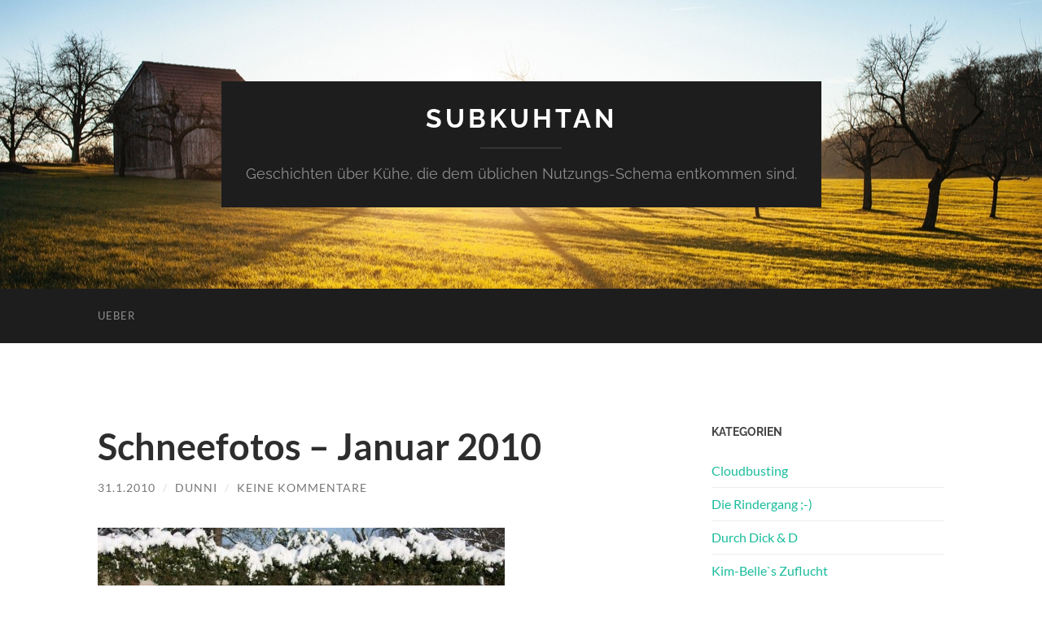

--- FILE ---
content_type: text/html; charset=UTF-8
request_url: https://blog.subkuhtan.de/2010/01/31/schneefotos-januar-2010/
body_size: 10352
content:
<!DOCTYPE html>

<html lang="de">

	<head>

		<meta http-equiv="content-type" content="text/html" charset="UTF-8" />
		<meta name="viewport" content="width=device-width, initial-scale=1.0" >

		<link rel="profile" href="http://gmpg.org/xfn/11">

		<title>Schneefotos &#8211; Januar 2010 &#8211; subKUHtan</title>
<meta name='robots' content='max-image-preview:large' />
<link rel="alternate" type="application/rss+xml" title="subKUHtan &raquo; Feed" href="https://blog.subkuhtan.de/feed/" />
<link rel="alternate" type="application/rss+xml" title="subKUHtan &raquo; Kommentar-Feed" href="https://blog.subkuhtan.de/comments/feed/" />
<link rel="alternate" type="application/rss+xml" title="subKUHtan &raquo; Kommentar-Feed zu Schneefotos &#8211; Januar 2010" href="https://blog.subkuhtan.de/2010/01/31/schneefotos-januar-2010/feed/" />
<link rel="alternate" title="oEmbed (JSON)" type="application/json+oembed" href="https://blog.subkuhtan.de/wp-json/oembed/1.0/embed?url=https%3A%2F%2Fblog.subkuhtan.de%2F2010%2F01%2F31%2Fschneefotos-januar-2010%2F" />
<link rel="alternate" title="oEmbed (XML)" type="text/xml+oembed" href="https://blog.subkuhtan.de/wp-json/oembed/1.0/embed?url=https%3A%2F%2Fblog.subkuhtan.de%2F2010%2F01%2F31%2Fschneefotos-januar-2010%2F&#038;format=xml" />
<style id='wp-img-auto-sizes-contain-inline-css' type='text/css'>
img:is([sizes=auto i],[sizes^="auto," i]){contain-intrinsic-size:3000px 1500px}
/*# sourceURL=wp-img-auto-sizes-contain-inline-css */
</style>
<style id='wp-emoji-styles-inline-css' type='text/css'>

	img.wp-smiley, img.emoji {
		display: inline !important;
		border: none !important;
		box-shadow: none !important;
		height: 1em !important;
		width: 1em !important;
		margin: 0 0.07em !important;
		vertical-align: -0.1em !important;
		background: none !important;
		padding: 0 !important;
	}
/*# sourceURL=wp-emoji-styles-inline-css */
</style>
<style id='wp-block-library-inline-css' type='text/css'>
:root{--wp-block-synced-color:#7a00df;--wp-block-synced-color--rgb:122,0,223;--wp-bound-block-color:var(--wp-block-synced-color);--wp-editor-canvas-background:#ddd;--wp-admin-theme-color:#007cba;--wp-admin-theme-color--rgb:0,124,186;--wp-admin-theme-color-darker-10:#006ba1;--wp-admin-theme-color-darker-10--rgb:0,107,160.5;--wp-admin-theme-color-darker-20:#005a87;--wp-admin-theme-color-darker-20--rgb:0,90,135;--wp-admin-border-width-focus:2px}@media (min-resolution:192dpi){:root{--wp-admin-border-width-focus:1.5px}}.wp-element-button{cursor:pointer}:root .has-very-light-gray-background-color{background-color:#eee}:root .has-very-dark-gray-background-color{background-color:#313131}:root .has-very-light-gray-color{color:#eee}:root .has-very-dark-gray-color{color:#313131}:root .has-vivid-green-cyan-to-vivid-cyan-blue-gradient-background{background:linear-gradient(135deg,#00d084,#0693e3)}:root .has-purple-crush-gradient-background{background:linear-gradient(135deg,#34e2e4,#4721fb 50%,#ab1dfe)}:root .has-hazy-dawn-gradient-background{background:linear-gradient(135deg,#faaca8,#dad0ec)}:root .has-subdued-olive-gradient-background{background:linear-gradient(135deg,#fafae1,#67a671)}:root .has-atomic-cream-gradient-background{background:linear-gradient(135deg,#fdd79a,#004a59)}:root .has-nightshade-gradient-background{background:linear-gradient(135deg,#330968,#31cdcf)}:root .has-midnight-gradient-background{background:linear-gradient(135deg,#020381,#2874fc)}:root{--wp--preset--font-size--normal:16px;--wp--preset--font-size--huge:42px}.has-regular-font-size{font-size:1em}.has-larger-font-size{font-size:2.625em}.has-normal-font-size{font-size:var(--wp--preset--font-size--normal)}.has-huge-font-size{font-size:var(--wp--preset--font-size--huge)}.has-text-align-center{text-align:center}.has-text-align-left{text-align:left}.has-text-align-right{text-align:right}.has-fit-text{white-space:nowrap!important}#end-resizable-editor-section{display:none}.aligncenter{clear:both}.items-justified-left{justify-content:flex-start}.items-justified-center{justify-content:center}.items-justified-right{justify-content:flex-end}.items-justified-space-between{justify-content:space-between}.screen-reader-text{border:0;clip-path:inset(50%);height:1px;margin:-1px;overflow:hidden;padding:0;position:absolute;width:1px;word-wrap:normal!important}.screen-reader-text:focus{background-color:#ddd;clip-path:none;color:#444;display:block;font-size:1em;height:auto;left:5px;line-height:normal;padding:15px 23px 14px;text-decoration:none;top:5px;width:auto;z-index:100000}html :where(.has-border-color){border-style:solid}html :where([style*=border-top-color]){border-top-style:solid}html :where([style*=border-right-color]){border-right-style:solid}html :where([style*=border-bottom-color]){border-bottom-style:solid}html :where([style*=border-left-color]){border-left-style:solid}html :where([style*=border-width]){border-style:solid}html :where([style*=border-top-width]){border-top-style:solid}html :where([style*=border-right-width]){border-right-style:solid}html :where([style*=border-bottom-width]){border-bottom-style:solid}html :where([style*=border-left-width]){border-left-style:solid}html :where(img[class*=wp-image-]){height:auto;max-width:100%}:where(figure){margin:0 0 1em}html :where(.is-position-sticky){--wp-admin--admin-bar--position-offset:var(--wp-admin--admin-bar--height,0px)}@media screen and (max-width:600px){html :where(.is-position-sticky){--wp-admin--admin-bar--position-offset:0px}}

/*# sourceURL=wp-block-library-inline-css */
</style><style id='global-styles-inline-css' type='text/css'>
:root{--wp--preset--aspect-ratio--square: 1;--wp--preset--aspect-ratio--4-3: 4/3;--wp--preset--aspect-ratio--3-4: 3/4;--wp--preset--aspect-ratio--3-2: 3/2;--wp--preset--aspect-ratio--2-3: 2/3;--wp--preset--aspect-ratio--16-9: 16/9;--wp--preset--aspect-ratio--9-16: 9/16;--wp--preset--color--black: #000000;--wp--preset--color--cyan-bluish-gray: #abb8c3;--wp--preset--color--white: #fff;--wp--preset--color--pale-pink: #f78da7;--wp--preset--color--vivid-red: #cf2e2e;--wp--preset--color--luminous-vivid-orange: #ff6900;--wp--preset--color--luminous-vivid-amber: #fcb900;--wp--preset--color--light-green-cyan: #7bdcb5;--wp--preset--color--vivid-green-cyan: #00d084;--wp--preset--color--pale-cyan-blue: #8ed1fc;--wp--preset--color--vivid-cyan-blue: #0693e3;--wp--preset--color--vivid-purple: #9b51e0;--wp--preset--color--accent: #1abc9c;--wp--preset--color--dark-gray: #444;--wp--preset--color--medium-gray: #666;--wp--preset--color--light-gray: #888;--wp--preset--gradient--vivid-cyan-blue-to-vivid-purple: linear-gradient(135deg,rgb(6,147,227) 0%,rgb(155,81,224) 100%);--wp--preset--gradient--light-green-cyan-to-vivid-green-cyan: linear-gradient(135deg,rgb(122,220,180) 0%,rgb(0,208,130) 100%);--wp--preset--gradient--luminous-vivid-amber-to-luminous-vivid-orange: linear-gradient(135deg,rgb(252,185,0) 0%,rgb(255,105,0) 100%);--wp--preset--gradient--luminous-vivid-orange-to-vivid-red: linear-gradient(135deg,rgb(255,105,0) 0%,rgb(207,46,46) 100%);--wp--preset--gradient--very-light-gray-to-cyan-bluish-gray: linear-gradient(135deg,rgb(238,238,238) 0%,rgb(169,184,195) 100%);--wp--preset--gradient--cool-to-warm-spectrum: linear-gradient(135deg,rgb(74,234,220) 0%,rgb(151,120,209) 20%,rgb(207,42,186) 40%,rgb(238,44,130) 60%,rgb(251,105,98) 80%,rgb(254,248,76) 100%);--wp--preset--gradient--blush-light-purple: linear-gradient(135deg,rgb(255,206,236) 0%,rgb(152,150,240) 100%);--wp--preset--gradient--blush-bordeaux: linear-gradient(135deg,rgb(254,205,165) 0%,rgb(254,45,45) 50%,rgb(107,0,62) 100%);--wp--preset--gradient--luminous-dusk: linear-gradient(135deg,rgb(255,203,112) 0%,rgb(199,81,192) 50%,rgb(65,88,208) 100%);--wp--preset--gradient--pale-ocean: linear-gradient(135deg,rgb(255,245,203) 0%,rgb(182,227,212) 50%,rgb(51,167,181) 100%);--wp--preset--gradient--electric-grass: linear-gradient(135deg,rgb(202,248,128) 0%,rgb(113,206,126) 100%);--wp--preset--gradient--midnight: linear-gradient(135deg,rgb(2,3,129) 0%,rgb(40,116,252) 100%);--wp--preset--font-size--small: 16px;--wp--preset--font-size--medium: 20px;--wp--preset--font-size--large: 24px;--wp--preset--font-size--x-large: 42px;--wp--preset--font-size--regular: 19px;--wp--preset--font-size--larger: 32px;--wp--preset--spacing--20: 0.44rem;--wp--preset--spacing--30: 0.67rem;--wp--preset--spacing--40: 1rem;--wp--preset--spacing--50: 1.5rem;--wp--preset--spacing--60: 2.25rem;--wp--preset--spacing--70: 3.38rem;--wp--preset--spacing--80: 5.06rem;--wp--preset--shadow--natural: 6px 6px 9px rgba(0, 0, 0, 0.2);--wp--preset--shadow--deep: 12px 12px 50px rgba(0, 0, 0, 0.4);--wp--preset--shadow--sharp: 6px 6px 0px rgba(0, 0, 0, 0.2);--wp--preset--shadow--outlined: 6px 6px 0px -3px rgb(255, 255, 255), 6px 6px rgb(0, 0, 0);--wp--preset--shadow--crisp: 6px 6px 0px rgb(0, 0, 0);}:where(.is-layout-flex){gap: 0.5em;}:where(.is-layout-grid){gap: 0.5em;}body .is-layout-flex{display: flex;}.is-layout-flex{flex-wrap: wrap;align-items: center;}.is-layout-flex > :is(*, div){margin: 0;}body .is-layout-grid{display: grid;}.is-layout-grid > :is(*, div){margin: 0;}:where(.wp-block-columns.is-layout-flex){gap: 2em;}:where(.wp-block-columns.is-layout-grid){gap: 2em;}:where(.wp-block-post-template.is-layout-flex){gap: 1.25em;}:where(.wp-block-post-template.is-layout-grid){gap: 1.25em;}.has-black-color{color: var(--wp--preset--color--black) !important;}.has-cyan-bluish-gray-color{color: var(--wp--preset--color--cyan-bluish-gray) !important;}.has-white-color{color: var(--wp--preset--color--white) !important;}.has-pale-pink-color{color: var(--wp--preset--color--pale-pink) !important;}.has-vivid-red-color{color: var(--wp--preset--color--vivid-red) !important;}.has-luminous-vivid-orange-color{color: var(--wp--preset--color--luminous-vivid-orange) !important;}.has-luminous-vivid-amber-color{color: var(--wp--preset--color--luminous-vivid-amber) !important;}.has-light-green-cyan-color{color: var(--wp--preset--color--light-green-cyan) !important;}.has-vivid-green-cyan-color{color: var(--wp--preset--color--vivid-green-cyan) !important;}.has-pale-cyan-blue-color{color: var(--wp--preset--color--pale-cyan-blue) !important;}.has-vivid-cyan-blue-color{color: var(--wp--preset--color--vivid-cyan-blue) !important;}.has-vivid-purple-color{color: var(--wp--preset--color--vivid-purple) !important;}.has-black-background-color{background-color: var(--wp--preset--color--black) !important;}.has-cyan-bluish-gray-background-color{background-color: var(--wp--preset--color--cyan-bluish-gray) !important;}.has-white-background-color{background-color: var(--wp--preset--color--white) !important;}.has-pale-pink-background-color{background-color: var(--wp--preset--color--pale-pink) !important;}.has-vivid-red-background-color{background-color: var(--wp--preset--color--vivid-red) !important;}.has-luminous-vivid-orange-background-color{background-color: var(--wp--preset--color--luminous-vivid-orange) !important;}.has-luminous-vivid-amber-background-color{background-color: var(--wp--preset--color--luminous-vivid-amber) !important;}.has-light-green-cyan-background-color{background-color: var(--wp--preset--color--light-green-cyan) !important;}.has-vivid-green-cyan-background-color{background-color: var(--wp--preset--color--vivid-green-cyan) !important;}.has-pale-cyan-blue-background-color{background-color: var(--wp--preset--color--pale-cyan-blue) !important;}.has-vivid-cyan-blue-background-color{background-color: var(--wp--preset--color--vivid-cyan-blue) !important;}.has-vivid-purple-background-color{background-color: var(--wp--preset--color--vivid-purple) !important;}.has-black-border-color{border-color: var(--wp--preset--color--black) !important;}.has-cyan-bluish-gray-border-color{border-color: var(--wp--preset--color--cyan-bluish-gray) !important;}.has-white-border-color{border-color: var(--wp--preset--color--white) !important;}.has-pale-pink-border-color{border-color: var(--wp--preset--color--pale-pink) !important;}.has-vivid-red-border-color{border-color: var(--wp--preset--color--vivid-red) !important;}.has-luminous-vivid-orange-border-color{border-color: var(--wp--preset--color--luminous-vivid-orange) !important;}.has-luminous-vivid-amber-border-color{border-color: var(--wp--preset--color--luminous-vivid-amber) !important;}.has-light-green-cyan-border-color{border-color: var(--wp--preset--color--light-green-cyan) !important;}.has-vivid-green-cyan-border-color{border-color: var(--wp--preset--color--vivid-green-cyan) !important;}.has-pale-cyan-blue-border-color{border-color: var(--wp--preset--color--pale-cyan-blue) !important;}.has-vivid-cyan-blue-border-color{border-color: var(--wp--preset--color--vivid-cyan-blue) !important;}.has-vivid-purple-border-color{border-color: var(--wp--preset--color--vivid-purple) !important;}.has-vivid-cyan-blue-to-vivid-purple-gradient-background{background: var(--wp--preset--gradient--vivid-cyan-blue-to-vivid-purple) !important;}.has-light-green-cyan-to-vivid-green-cyan-gradient-background{background: var(--wp--preset--gradient--light-green-cyan-to-vivid-green-cyan) !important;}.has-luminous-vivid-amber-to-luminous-vivid-orange-gradient-background{background: var(--wp--preset--gradient--luminous-vivid-amber-to-luminous-vivid-orange) !important;}.has-luminous-vivid-orange-to-vivid-red-gradient-background{background: var(--wp--preset--gradient--luminous-vivid-orange-to-vivid-red) !important;}.has-very-light-gray-to-cyan-bluish-gray-gradient-background{background: var(--wp--preset--gradient--very-light-gray-to-cyan-bluish-gray) !important;}.has-cool-to-warm-spectrum-gradient-background{background: var(--wp--preset--gradient--cool-to-warm-spectrum) !important;}.has-blush-light-purple-gradient-background{background: var(--wp--preset--gradient--blush-light-purple) !important;}.has-blush-bordeaux-gradient-background{background: var(--wp--preset--gradient--blush-bordeaux) !important;}.has-luminous-dusk-gradient-background{background: var(--wp--preset--gradient--luminous-dusk) !important;}.has-pale-ocean-gradient-background{background: var(--wp--preset--gradient--pale-ocean) !important;}.has-electric-grass-gradient-background{background: var(--wp--preset--gradient--electric-grass) !important;}.has-midnight-gradient-background{background: var(--wp--preset--gradient--midnight) !important;}.has-small-font-size{font-size: var(--wp--preset--font-size--small) !important;}.has-medium-font-size{font-size: var(--wp--preset--font-size--medium) !important;}.has-large-font-size{font-size: var(--wp--preset--font-size--large) !important;}.has-x-large-font-size{font-size: var(--wp--preset--font-size--x-large) !important;}
/*# sourceURL=global-styles-inline-css */
</style>

<style id='classic-theme-styles-inline-css' type='text/css'>
/*! This file is auto-generated */
.wp-block-button__link{color:#fff;background-color:#32373c;border-radius:9999px;box-shadow:none;text-decoration:none;padding:calc(.667em + 2px) calc(1.333em + 2px);font-size:1.125em}.wp-block-file__button{background:#32373c;color:#fff;text-decoration:none}
/*# sourceURL=/wp-includes/css/classic-themes.min.css */
</style>
<link rel='stylesheet' id='hemingway_googleFonts-css' href='https://blog.subkuhtan.de/wp-content/themes/hemingway/assets/css/fonts.css' type='text/css' media='all' />
<link rel='stylesheet' id='hemingway_style-css' href='https://blog.subkuhtan.de/wp-content/themes/hemingway/style.css?ver=2.3.2' type='text/css' media='all' />
<script type="text/javascript" src="https://blog.subkuhtan.de/wp-includes/js/jquery/jquery.min.js?ver=3.7.1" id="jquery-core-js"></script>
<script type="text/javascript" src="https://blog.subkuhtan.de/wp-includes/js/jquery/jquery-migrate.min.js?ver=3.4.1" id="jquery-migrate-js"></script>
<link rel="https://api.w.org/" href="https://blog.subkuhtan.de/wp-json/" /><link rel="alternate" title="JSON" type="application/json" href="https://blog.subkuhtan.de/wp-json/wp/v2/posts/1123" /><link rel="EditURI" type="application/rsd+xml" title="RSD" href="https://blog.subkuhtan.de/xmlrpc.php?rsd" />
<meta name="generator" content="WordPress 6.9" />
<link rel="canonical" href="https://blog.subkuhtan.de/2010/01/31/schneefotos-januar-2010/" />
<link rel='shortlink' href='https://blog.subkuhtan.de/?p=1123' />

        <script type="text/javascript">
            var jQueryMigrateHelperHasSentDowngrade = false;

			window.onerror = function( msg, url, line, col, error ) {
				// Break out early, do not processing if a downgrade reqeust was already sent.
				if ( jQueryMigrateHelperHasSentDowngrade ) {
					return true;
                }

				var xhr = new XMLHttpRequest();
				var nonce = '9070ab6662';
				var jQueryFunctions = [
					'andSelf',
					'browser',
					'live',
					'boxModel',
					'support.boxModel',
					'size',
					'swap',
					'clean',
					'sub',
                ];
				var match_pattern = /\)\.(.+?) is not a function/;
                var erroredFunction = msg.match( match_pattern );

                // If there was no matching functions, do not try to downgrade.
                if ( null === erroredFunction || typeof erroredFunction !== 'object' || typeof erroredFunction[1] === "undefined" || -1 === jQueryFunctions.indexOf( erroredFunction[1] ) ) {
                    return true;
                }

                // Set that we've now attempted a downgrade request.
                jQueryMigrateHelperHasSentDowngrade = true;

				xhr.open( 'POST', 'https://blog.subkuhtan.de/wp-admin/admin-ajax.php' );
				xhr.setRequestHeader( 'Content-Type', 'application/x-www-form-urlencoded' );
				xhr.onload = function () {
					var response,
                        reload = false;

					if ( 200 === xhr.status ) {
                        try {
                        	response = JSON.parse( xhr.response );

                        	reload = response.data.reload;
                        } catch ( e ) {
                        	reload = false;
                        }
                    }

					// Automatically reload the page if a deprecation caused an automatic downgrade, ensure visitors get the best possible experience.
					if ( reload ) {
						location.reload();
                    }
				};

				xhr.send( encodeURI( 'action=jquery-migrate-downgrade-version&_wpnonce=' + nonce ) );

				// Suppress error alerts in older browsers
				return true;
			}
        </script>

		
	</head>
	
	<body class="wp-singular post-template-default single single-post postid-1123 single-format-standard wp-theme-hemingway">

		
		<a class="skip-link button" href="#site-content">Zum Inhalt springen</a>
	
		<div class="big-wrapper">
	
			<div class="header-cover section bg-dark-light no-padding">

						
				<div class="header section" style="background-image: url( https://blog.subkuhtan.de/wp-content/themes/hemingway/assets/images/header.jpg );">
							
					<div class="header-inner section-inner">
					
											
							<div class="blog-info">
							
																	<div class="blog-title">
										<a href="https://blog.subkuhtan.de" rel="home">subKUHtan</a>
									</div>
																
																	<p class="blog-description">Geschichten über Kühe, die dem üblichen Nutzungs-Schema entkommen sind.</p>
															
							</div><!-- .blog-info -->
							
															
					</div><!-- .header-inner -->
								
				</div><!-- .header -->
			
			</div><!-- .bg-dark -->
			
			<div class="navigation section no-padding bg-dark">
			
				<div class="navigation-inner section-inner group">
				
					<div class="toggle-container section-inner hidden">
			
						<button type="button" class="nav-toggle toggle">
							<div class="bar"></div>
							<div class="bar"></div>
							<div class="bar"></div>
							<span class="screen-reader-text">Mobile-Menü ein-/ausblenden</span>
						</button>
						
						<button type="button" class="search-toggle toggle">
							<div class="metal"></div>
							<div class="glass"></div>
							<div class="handle"></div>
							<span class="screen-reader-text">Suchfeld ein-/ausblenden</span>
						</button>
											
					</div><!-- .toggle-container -->
					
					<div class="blog-search hidden">
						<form role="search" method="get" class="search-form" action="https://blog.subkuhtan.de/">
				<label>
					<span class="screen-reader-text">Suche nach:</span>
					<input type="search" class="search-field" placeholder="Suchen …" value="" name="s" />
				</label>
				<input type="submit" class="search-submit" value="Suchen" />
			</form>					</div><!-- .blog-search -->
				
					<ul class="blog-menu">
						<li class="page_item page-item-2"><a href="https://blog.subkuhtan.de/">ueber</a></li>
					 </ul><!-- .blog-menu -->
					 
					 <ul class="mobile-menu">
					
						<li class="page_item page-item-2"><a href="https://blog.subkuhtan.de/">ueber</a></li>
						
					 </ul><!-- .mobile-menu -->
				 
				</div><!-- .navigation-inner -->
				
			</div><!-- .navigation -->
<main class="wrapper section-inner group" id="site-content">

	<div class="content left">

		<div class="posts">
												        
			<article id="post-1123" class="post-1123 post type-post status-publish format-standard hentry category-dunniszeras-rinder">

	<div class="post-header">

		
					
				<h1 class="post-title entry-title">
											Schneefotos &#8211; Januar 2010									</h1>

							
			<div class="post-meta">
			
				<span class="post-date"><a href="https://blog.subkuhtan.de/2010/01/31/schneefotos-januar-2010/">31.1.2010</a></span>
				
				<span class="date-sep"> / </span>
					
				<span class="post-author"><a href="https://blog.subkuhtan.de/author/dunni/" title="Beiträge von Dunni" rel="author">Dunni</a></span>

				
					<span class="date-sep"> / </span>
				
					<a href="https://blog.subkuhtan.de/2010/01/31/schneefotos-januar-2010/#respond"><span class="comment">Keine Kommentare</span></a>
								
														
			</div><!-- .post-meta -->

					
	</div><!-- .post-header -->
																					
	<div class="post-content entry-content">
	
		<p><a href="https://blog.subkuhtan.de/wp-content/uploads/2010/01/Anna-im-Schnee02_04.01.2010.jpg"><img fetchpriority="high" decoding="async" src="https://blog.subkuhtan.de/wp-content/uploads/2010/01/Anna-im-Schnee02_04.01.2010.jpg" alt="Anna im Schnee02_04.01.2010" width="500" height="333" class="alignnone size-full wp-image-2877" srcset="https://blog.subkuhtan.de/wp-content/uploads/2010/01/Anna-im-Schnee02_04.01.2010.jpg 500w, https://blog.subkuhtan.de/wp-content/uploads/2010/01/Anna-im-Schnee02_04.01.2010-300x199.jpg 300w" sizes="(max-width: 500px) 100vw, 500px" /></a><br />
<em>Foto: Anna im Schnee.</em></p>
<p><a href="https://blog.subkuhtan.de/wp-content/uploads/2010/01/Dunjahinten-Anna_04.01.2010.jpg"><img decoding="async" src="https://blog.subkuhtan.de/wp-content/uploads/2010/01/Dunjahinten-Anna_04.01.2010.jpg" alt="Dunja,hinten Anna_04.01.2010" width="500" height="333" class="alignnone size-full wp-image-2874" srcset="https://blog.subkuhtan.de/wp-content/uploads/2010/01/Dunjahinten-Anna_04.01.2010.jpg 500w, https://blog.subkuhtan.de/wp-content/uploads/2010/01/Dunjahinten-Anna_04.01.2010-300x199.jpg 300w" sizes="(max-width: 500px) 100vw, 500px" /></a><br />
<em>Foto: Anna und Dunja.</em></p>
<p><a href="https://blog.subkuhtan.de/wp-content/uploads/2010/01/Dunja_04.01.2010.jpg"><img decoding="async" src="https://blog.subkuhtan.de/wp-content/uploads/2010/01/Dunja_04.01.2010.jpg" alt="Dunja_04.01.2010" width="333" height="500" class="alignnone size-full wp-image-2876" srcset="https://blog.subkuhtan.de/wp-content/uploads/2010/01/Dunja_04.01.2010.jpg 333w, https://blog.subkuhtan.de/wp-content/uploads/2010/01/Dunja_04.01.2010-199x300.jpg 199w" sizes="(max-width: 333px) 100vw, 333px" /></a><br />
<em>Foto: Dunja</em></p>
<p><a href="https://blog.subkuhtan.de/wp-content/uploads/2010/01/Amigo-im-Schnee_04.01.2010.jpg"><img loading="lazy" decoding="async" src="https://blog.subkuhtan.de/wp-content/uploads/2010/01/Amigo-im-Schnee_04.01.2010.jpg" alt="Amigo im Schnee_04.01.2010" width="500" height="333" class="alignnone size-full wp-image-2867" srcset="https://blog.subkuhtan.de/wp-content/uploads/2010/01/Amigo-im-Schnee_04.01.2010.jpg 500w, https://blog.subkuhtan.de/wp-content/uploads/2010/01/Amigo-im-Schnee_04.01.2010-300x199.jpg 300w" sizes="auto, (max-width: 500px) 100vw, 500px" /></a><br />
<em>Foto: Amigo</em></p>
<p><a href="https://blog.subkuhtan.de/wp-content/uploads/2010/01/Süßer-Milo_11.01.2010.jpg"><img loading="lazy" decoding="async" src="https://blog.subkuhtan.de/wp-content/uploads/2010/01/Süßer-Milo_11.01.2010.jpg" alt="Süßer Milo_11.01.2010" width="500" height="333" class="alignnone size-full wp-image-2880" srcset="https://blog.subkuhtan.de/wp-content/uploads/2010/01/Süßer-Milo_11.01.2010.jpg 500w, https://blog.subkuhtan.de/wp-content/uploads/2010/01/Süßer-Milo_11.01.2010-300x199.jpg 300w" sizes="auto, (max-width: 500px) 100vw, 500px" /></a><br />
<em>Foto: Milo</em></p>
<p><a href="https://blog.subkuhtan.de/wp-content/uploads/2010/01/Amigo_11.01.2010.jpg"><img loading="lazy" decoding="async" src="https://blog.subkuhtan.de/wp-content/uploads/2010/01/Amigo_11.01.2010.jpg" alt="Amigo_11.01.2010" width="500" height="333" class="alignnone size-full wp-image-2868" srcset="https://blog.subkuhtan.de/wp-content/uploads/2010/01/Amigo_11.01.2010.jpg 500w, https://blog.subkuhtan.de/wp-content/uploads/2010/01/Amigo_11.01.2010-300x199.jpg 300w" sizes="auto, (max-width: 500px) 100vw, 500px" /></a><br />
<em>Foto: Der große Amigo.</em></p>
<p><a href="https://blog.subkuhtan.de/wp-content/uploads/2010/01/Milo-frisst-Möhrchen02_11.01.2010.jpg"><img loading="lazy" decoding="async" src="https://blog.subkuhtan.de/wp-content/uploads/2010/01/Milo-frisst-Möhrchen02_11.01.2010.jpg" alt="Milo frisst Möhrchen02_11.01.2010" width="500" height="333" class="alignnone size-full wp-image-2878" srcset="https://blog.subkuhtan.de/wp-content/uploads/2010/01/Milo-frisst-Möhrchen02_11.01.2010.jpg 500w, https://blog.subkuhtan.de/wp-content/uploads/2010/01/Milo-frisst-Möhrchen02_11.01.2010-300x199.jpg 300w" sizes="auto, (max-width: 500px) 100vw, 500px" /></a><br />
<em>Foto: Milo ist auch groß geworden.</em></p>
<p><a href="https://blog.subkuhtan.de/wp-content/uploads/2010/01/Die-süßen-Jungs_11.01.2010.jpg"><img loading="lazy" decoding="async" src="https://blog.subkuhtan.de/wp-content/uploads/2010/01/Die-süßen-Jungs_11.01.2010.jpg" alt="Die süßen Jungs_11.01.2010" width="500" height="333" class="alignnone size-full wp-image-2873" srcset="https://blog.subkuhtan.de/wp-content/uploads/2010/01/Die-süßen-Jungs_11.01.2010.jpg 500w, https://blog.subkuhtan.de/wp-content/uploads/2010/01/Die-süßen-Jungs_11.01.2010-300x199.jpg 300w" sizes="auto, (max-width: 500px) 100vw, 500px" /></a><br />
<em>Foto: Milo und Amigo.</em></p>
<p><a href="https://blog.subkuhtan.de/wp-content/uploads/2010/01/Anna_11.01.2010.jpg"><img loading="lazy" decoding="async" src="https://blog.subkuhtan.de/wp-content/uploads/2010/01/Anna_11.01.2010.jpg" alt="Anna_11.01.2010" width="500" height="333" class="alignnone size-full wp-image-2872" srcset="https://blog.subkuhtan.de/wp-content/uploads/2010/01/Anna_11.01.2010.jpg 500w, https://blog.subkuhtan.de/wp-content/uploads/2010/01/Anna_11.01.2010-300x199.jpg 300w" sizes="auto, (max-width: 500px) 100vw, 500px" /></a><br />
<em>Foto: Anna</em></p>
<p><a href="https://blog.subkuhtan.de/wp-content/uploads/2010/01/Anna-frisst-Möhrchen_11.01.2010.jpg"><img loading="lazy" decoding="async" src="https://blog.subkuhtan.de/wp-content/uploads/2010/01/Anna-frisst-Möhrchen_11.01.2010.jpg" alt="Anna frisst Möhrchen_11.01.2010" width="333" height="500" class="alignnone size-full wp-image-2869" srcset="https://blog.subkuhtan.de/wp-content/uploads/2010/01/Anna-frisst-Möhrchen_11.01.2010.jpg 333w, https://blog.subkuhtan.de/wp-content/uploads/2010/01/Anna-frisst-Möhrchen_11.01.2010-199x300.jpg 199w" sizes="auto, (max-width: 333px) 100vw, 333px" /></a><br />
<em>Foto: Anna frisst Möhrchen.</em></p>
<p><a href="https://blog.subkuhtan.de/wp-content/uploads/2010/01/Neugierige-Anna_11.01.2010.jpg"><img loading="lazy" decoding="async" src="https://blog.subkuhtan.de/wp-content/uploads/2010/01/Neugierige-Anna_11.01.2010.jpg" alt="Neugierige Anna_11.01.2010" width="333" height="500" class="alignnone size-full wp-image-2879" srcset="https://blog.subkuhtan.de/wp-content/uploads/2010/01/Neugierige-Anna_11.01.2010.jpg 333w, https://blog.subkuhtan.de/wp-content/uploads/2010/01/Neugierige-Anna_11.01.2010-199x300.jpg 199w" sizes="auto, (max-width: 333px) 100vw, 333px" /></a><br />
<em>Foto: Neugierige Anna.</em></p>
<p><em>(c) Fotos, Text: Dunni</em></p>
							
	</div><!-- .post-content -->
				
		
		<div class="post-meta-bottom">

																		
				<p class="post-categories"><span class="category-icon"><span class="front-flap"></span></span> <a href="https://blog.subkuhtan.de/category/dunniszeras-rinder/" rel="category tag">Zeras und Dunnis "Rinderquartett"</a></p>
	
						
						
												
				<nav class="post-nav group">
											
											<a class="post-nav-older" href="https://blog.subkuhtan.de/2010/01/11/21112009-umzug-auf-die-winterwiese/">
							<h5>Vorheriger Beitrag</h5>
							21.11.2009 &#8211; Umzug auf die Winterwiese						</a>
										
											<a class="post-nav-newer" href="https://blog.subkuhtan.de/2010/03/25/21032010-neue-halfter-fur-die-jungs/">
							<h5>Nächster Beitrag</h5>
							21.03.2010 &#8211; Neue Halfter für die Jungs						</a>
					
				</nav><!-- .post-nav -->

											
		</div><!-- .post-meta-bottom -->

			<div id="respond" class="comment-respond">
		<h3 id="reply-title" class="comment-reply-title">Schreibe einen Kommentar <small><a rel="nofollow" id="cancel-comment-reply-link" href="/2010/01/31/schneefotos-januar-2010/#respond" style="display:none;">Antwort abbrechen</a></small></h3><p class="must-log-in">Du musst <a href="https://blog.subkuhtan.de/wp-login.php?redirect_to=https%3A%2F%2Fblog.subkuhtan.de%2F2010%2F01%2F31%2Fschneefotos-januar-2010%2F">angemeldet</a> sein, um einen Kommentar abzugeben.</p>	</div><!-- #respond -->
	
</article><!-- .post -->			
		</div><!-- .posts -->
	
	</div><!-- .content -->

		
		
	<div class="sidebar right" role="complementary">
		<div id="categories-3" class="widget widget_categories"><div class="widget-content"><h3 class="widget-title">Kategorien</h3>
			<ul>
					<li class="cat-item cat-item-7"><a href="https://blog.subkuhtan.de/category/cloudbusting/">Cloudbusting</a>
</li>
	<li class="cat-item cat-item-2"><a href="https://blog.subkuhtan.de/category/rindermadelzco/">Die Rindergang ;-)</a>
</li>
	<li class="cat-item cat-item-8"><a href="https://blog.subkuhtan.de/category/durch-dick-dunn/">Durch Dick &amp; D</a>
</li>
	<li class="cat-item cat-item-6"><a href="https://blog.subkuhtan.de/category/kim-belles-zuflucht/">Kim-Belle`s Zuflucht</a>
</li>
	<li class="cat-item cat-item-1"><a href="https://blog.subkuhtan.de/category/allgemein/">Rindstage</a>
</li>
	<li class="cat-item cat-item-5"><a href="https://blog.subkuhtan.de/category/veganismus/">Veganismus</a>
</li>
	<li class="cat-item cat-item-3"><a href="https://blog.subkuhtan.de/category/dunniszeras-rinder/">Zeras und Dunnis &quot;Rinderquartett&quot;</a>
</li>
			</ul>

			</div></div><div id="archives-3" class="widget widget_archive"><div class="widget-content"><h3 class="widget-title">Archiv</h3>
			<ul>
					<li><a href='https://blog.subkuhtan.de/2019/06/'>Juni 2019</a></li>
	<li><a href='https://blog.subkuhtan.de/2019/03/'>März 2019</a></li>
	<li><a href='https://blog.subkuhtan.de/2019/01/'>Januar 2019</a></li>
	<li><a href='https://blog.subkuhtan.de/2018/09/'>September 2018</a></li>
	<li><a href='https://blog.subkuhtan.de/2018/08/'>August 2018</a></li>
	<li><a href='https://blog.subkuhtan.de/2018/07/'>Juli 2018</a></li>
	<li><a href='https://blog.subkuhtan.de/2018/02/'>Februar 2018</a></li>
	<li><a href='https://blog.subkuhtan.de/2017/10/'>Oktober 2017</a></li>
	<li><a href='https://blog.subkuhtan.de/2017/09/'>September 2017</a></li>
	<li><a href='https://blog.subkuhtan.de/2017/08/'>August 2017</a></li>
	<li><a href='https://blog.subkuhtan.de/2017/07/'>Juli 2017</a></li>
	<li><a href='https://blog.subkuhtan.de/2016/10/'>Oktober 2016</a></li>
	<li><a href='https://blog.subkuhtan.de/2016/09/'>September 2016</a></li>
	<li><a href='https://blog.subkuhtan.de/2016/08/'>August 2016</a></li>
	<li><a href='https://blog.subkuhtan.de/2016/07/'>Juli 2016</a></li>
	<li><a href='https://blog.subkuhtan.de/2016/04/'>April 2016</a></li>
	<li><a href='https://blog.subkuhtan.de/2016/01/'>Januar 2016</a></li>
	<li><a href='https://blog.subkuhtan.de/2015/12/'>Dezember 2015</a></li>
	<li><a href='https://blog.subkuhtan.de/2015/10/'>Oktober 2015</a></li>
	<li><a href='https://blog.subkuhtan.de/2015/09/'>September 2015</a></li>
	<li><a href='https://blog.subkuhtan.de/2015/08/'>August 2015</a></li>
	<li><a href='https://blog.subkuhtan.de/2015/07/'>Juli 2015</a></li>
	<li><a href='https://blog.subkuhtan.de/2015/05/'>Mai 2015</a></li>
	<li><a href='https://blog.subkuhtan.de/2015/04/'>April 2015</a></li>
	<li><a href='https://blog.subkuhtan.de/2015/02/'>Februar 2015</a></li>
	<li><a href='https://blog.subkuhtan.de/2014/12/'>Dezember 2014</a></li>
	<li><a href='https://blog.subkuhtan.de/2014/11/'>November 2014</a></li>
	<li><a href='https://blog.subkuhtan.de/2014/10/'>Oktober 2014</a></li>
	<li><a href='https://blog.subkuhtan.de/2014/08/'>August 2014</a></li>
	<li><a href='https://blog.subkuhtan.de/2014/07/'>Juli 2014</a></li>
	<li><a href='https://blog.subkuhtan.de/2014/06/'>Juni 2014</a></li>
	<li><a href='https://blog.subkuhtan.de/2014/05/'>Mai 2014</a></li>
	<li><a href='https://blog.subkuhtan.de/2014/04/'>April 2014</a></li>
	<li><a href='https://blog.subkuhtan.de/2014/01/'>Januar 2014</a></li>
	<li><a href='https://blog.subkuhtan.de/2013/12/'>Dezember 2013</a></li>
	<li><a href='https://blog.subkuhtan.de/2013/11/'>November 2013</a></li>
	<li><a href='https://blog.subkuhtan.de/2013/10/'>Oktober 2013</a></li>
	<li><a href='https://blog.subkuhtan.de/2013/08/'>August 2013</a></li>
	<li><a href='https://blog.subkuhtan.de/2013/07/'>Juli 2013</a></li>
	<li><a href='https://blog.subkuhtan.de/2013/06/'>Juni 2013</a></li>
	<li><a href='https://blog.subkuhtan.de/2013/05/'>Mai 2013</a></li>
	<li><a href='https://blog.subkuhtan.de/2013/04/'>April 2013</a></li>
	<li><a href='https://blog.subkuhtan.de/2013/02/'>Februar 2013</a></li>
	<li><a href='https://blog.subkuhtan.de/2012/12/'>Dezember 2012</a></li>
	<li><a href='https://blog.subkuhtan.de/2012/11/'>November 2012</a></li>
	<li><a href='https://blog.subkuhtan.de/2012/09/'>September 2012</a></li>
	<li><a href='https://blog.subkuhtan.de/2012/08/'>August 2012</a></li>
	<li><a href='https://blog.subkuhtan.de/2012/07/'>Juli 2012</a></li>
	<li><a href='https://blog.subkuhtan.de/2012/06/'>Juni 2012</a></li>
	<li><a href='https://blog.subkuhtan.de/2012/04/'>April 2012</a></li>
	<li><a href='https://blog.subkuhtan.de/2012/02/'>Februar 2012</a></li>
	<li><a href='https://blog.subkuhtan.de/2012/01/'>Januar 2012</a></li>
	<li><a href='https://blog.subkuhtan.de/2011/12/'>Dezember 2011</a></li>
	<li><a href='https://blog.subkuhtan.de/2011/11/'>November 2011</a></li>
	<li><a href='https://blog.subkuhtan.de/2011/10/'>Oktober 2011</a></li>
	<li><a href='https://blog.subkuhtan.de/2011/09/'>September 2011</a></li>
	<li><a href='https://blog.subkuhtan.de/2011/08/'>August 2011</a></li>
	<li><a href='https://blog.subkuhtan.de/2011/07/'>Juli 2011</a></li>
	<li><a href='https://blog.subkuhtan.de/2011/06/'>Juni 2011</a></li>
	<li><a href='https://blog.subkuhtan.de/2011/04/'>April 2011</a></li>
	<li><a href='https://blog.subkuhtan.de/2010/12/'>Dezember 2010</a></li>
	<li><a href='https://blog.subkuhtan.de/2010/10/'>Oktober 2010</a></li>
	<li><a href='https://blog.subkuhtan.de/2010/09/'>September 2010</a></li>
	<li><a href='https://blog.subkuhtan.de/2010/08/'>August 2010</a></li>
	<li><a href='https://blog.subkuhtan.de/2010/07/'>Juli 2010</a></li>
	<li><a href='https://blog.subkuhtan.de/2010/06/'>Juni 2010</a></li>
	<li><a href='https://blog.subkuhtan.de/2010/04/'>April 2010</a></li>
	<li><a href='https://blog.subkuhtan.de/2010/03/'>März 2010</a></li>
	<li><a href='https://blog.subkuhtan.de/2010/01/'>Januar 2010</a></li>
	<li><a href='https://blog.subkuhtan.de/2009/11/'>November 2009</a></li>
	<li><a href='https://blog.subkuhtan.de/2009/09/'>September 2009</a></li>
	<li><a href='https://blog.subkuhtan.de/2009/08/'>August 2009</a></li>
	<li><a href='https://blog.subkuhtan.de/2009/07/'>Juli 2009</a></li>
	<li><a href='https://blog.subkuhtan.de/2009/06/'>Juni 2009</a></li>
	<li><a href='https://blog.subkuhtan.de/2009/05/'>Mai 2009</a></li>
	<li><a href='https://blog.subkuhtan.de/2009/04/'>April 2009</a></li>
	<li><a href='https://blog.subkuhtan.de/2009/03/'>März 2009</a></li>
	<li><a href='https://blog.subkuhtan.de/2009/02/'>Februar 2009</a></li>
	<li><a href='https://blog.subkuhtan.de/2009/01/'>Januar 2009</a></li>
	<li><a href='https://blog.subkuhtan.de/2008/12/'>Dezember 2008</a></li>
	<li><a href='https://blog.subkuhtan.de/2008/11/'>November 2008</a></li>
	<li><a href='https://blog.subkuhtan.de/2008/10/'>Oktober 2008</a></li>
	<li><a href='https://blog.subkuhtan.de/2008/09/'>September 2008</a></li>
	<li><a href='https://blog.subkuhtan.de/2008/08/'>August 2008</a></li>
	<li><a href='https://blog.subkuhtan.de/2008/07/'>Juli 2008</a></li>
	<li><a href='https://blog.subkuhtan.de/2008/06/'>Juni 2008</a></li>
	<li><a href='https://blog.subkuhtan.de/2008/05/'>Mai 2008</a></li>
	<li><a href='https://blog.subkuhtan.de/2008/04/'>April 2008</a></li>
	<li><a href='https://blog.subkuhtan.de/2008/03/'>März 2008</a></li>
	<li><a href='https://blog.subkuhtan.de/2008/02/'>Februar 2008</a></li>
	<li><a href='https://blog.subkuhtan.de/2008/01/'>Januar 2008</a></li>
	<li><a href='https://blog.subkuhtan.de/2007/12/'>Dezember 2007</a></li>
	<li><a href='https://blog.subkuhtan.de/2007/11/'>November 2007</a></li>
	<li><a href='https://blog.subkuhtan.de/2007/10/'>Oktober 2007</a></li>
	<li><a href='https://blog.subkuhtan.de/2007/09/'>September 2007</a></li>
	<li><a href='https://blog.subkuhtan.de/2007/08/'>August 2007</a></li>
	<li><a href='https://blog.subkuhtan.de/2007/07/'>Juli 2007</a></li>
	<li><a href='https://blog.subkuhtan.de/2007/06/'>Juni 2007</a></li>
	<li><a href='https://blog.subkuhtan.de/2007/05/'>Mai 2007</a></li>
	<li><a href='https://blog.subkuhtan.de/2007/04/'>April 2007</a></li>
	<li><a href='https://blog.subkuhtan.de/2007/03/'>März 2007</a></li>
			</ul>

			</div></div>	</div><!-- .sidebar -->
	

			
</main><!-- .wrapper -->
		
	<div class="footer section large-padding bg-dark">
		
		<div class="footer-inner section-inner group">
		
			<!-- .footer-a -->
				
			<!-- .footer-b -->
								
			<!-- .footer-c -->
					
		</div><!-- .footer-inner -->
	
	</div><!-- .footer -->
	
	<div class="credits section bg-dark no-padding">
	
		<div class="credits-inner section-inner group">
	
			<p class="credits-left">
				&copy; 2026 <a href="https://blog.subkuhtan.de">subKUHtan</a>
			</p>
			
			<p class="credits-right">
				<span>Theme von <a href="https://andersnoren.se">Anders Norén</a></span> &mdash; <a title="Nach oben" class="tothetop">Hoch &uarr;</a>
			</p>
					
		</div><!-- .credits-inner -->
		
	</div><!-- .credits -->

</div><!-- .big-wrapper -->

<script type="speculationrules">
{"prefetch":[{"source":"document","where":{"and":[{"href_matches":"/*"},{"not":{"href_matches":["/wp-*.php","/wp-admin/*","/wp-content/uploads/*","/wp-content/*","/wp-content/plugins/*","/wp-content/themes/hemingway/*","/*\\?(.+)"]}},{"not":{"selector_matches":"a[rel~=\"nofollow\"]"}},{"not":{"selector_matches":".no-prefetch, .no-prefetch a"}}]},"eagerness":"conservative"}]}
</script>
<script type="text/javascript" src="https://blog.subkuhtan.de/wp-content/themes/hemingway/assets/js/global.js?ver=2.3.2" id="hemingway_global-js"></script>
<script type="text/javascript" src="https://blog.subkuhtan.de/wp-includes/js/comment-reply.min.js?ver=6.9" id="comment-reply-js" async="async" data-wp-strategy="async" fetchpriority="low"></script>
<script id="wp-emoji-settings" type="application/json">
{"baseUrl":"https://s.w.org/images/core/emoji/17.0.2/72x72/","ext":".png","svgUrl":"https://s.w.org/images/core/emoji/17.0.2/svg/","svgExt":".svg","source":{"concatemoji":"https://blog.subkuhtan.de/wp-includes/js/wp-emoji-release.min.js?ver=6.9"}}
</script>
<script type="module">
/* <![CDATA[ */
/*! This file is auto-generated */
const a=JSON.parse(document.getElementById("wp-emoji-settings").textContent),o=(window._wpemojiSettings=a,"wpEmojiSettingsSupports"),s=["flag","emoji"];function i(e){try{var t={supportTests:e,timestamp:(new Date).valueOf()};sessionStorage.setItem(o,JSON.stringify(t))}catch(e){}}function c(e,t,n){e.clearRect(0,0,e.canvas.width,e.canvas.height),e.fillText(t,0,0);t=new Uint32Array(e.getImageData(0,0,e.canvas.width,e.canvas.height).data);e.clearRect(0,0,e.canvas.width,e.canvas.height),e.fillText(n,0,0);const a=new Uint32Array(e.getImageData(0,0,e.canvas.width,e.canvas.height).data);return t.every((e,t)=>e===a[t])}function p(e,t){e.clearRect(0,0,e.canvas.width,e.canvas.height),e.fillText(t,0,0);var n=e.getImageData(16,16,1,1);for(let e=0;e<n.data.length;e++)if(0!==n.data[e])return!1;return!0}function u(e,t,n,a){switch(t){case"flag":return n(e,"\ud83c\udff3\ufe0f\u200d\u26a7\ufe0f","\ud83c\udff3\ufe0f\u200b\u26a7\ufe0f")?!1:!n(e,"\ud83c\udde8\ud83c\uddf6","\ud83c\udde8\u200b\ud83c\uddf6")&&!n(e,"\ud83c\udff4\udb40\udc67\udb40\udc62\udb40\udc65\udb40\udc6e\udb40\udc67\udb40\udc7f","\ud83c\udff4\u200b\udb40\udc67\u200b\udb40\udc62\u200b\udb40\udc65\u200b\udb40\udc6e\u200b\udb40\udc67\u200b\udb40\udc7f");case"emoji":return!a(e,"\ud83e\u1fac8")}return!1}function f(e,t,n,a){let r;const o=(r="undefined"!=typeof WorkerGlobalScope&&self instanceof WorkerGlobalScope?new OffscreenCanvas(300,150):document.createElement("canvas")).getContext("2d",{willReadFrequently:!0}),s=(o.textBaseline="top",o.font="600 32px Arial",{});return e.forEach(e=>{s[e]=t(o,e,n,a)}),s}function r(e){var t=document.createElement("script");t.src=e,t.defer=!0,document.head.appendChild(t)}a.supports={everything:!0,everythingExceptFlag:!0},new Promise(t=>{let n=function(){try{var e=JSON.parse(sessionStorage.getItem(o));if("object"==typeof e&&"number"==typeof e.timestamp&&(new Date).valueOf()<e.timestamp+604800&&"object"==typeof e.supportTests)return e.supportTests}catch(e){}return null}();if(!n){if("undefined"!=typeof Worker&&"undefined"!=typeof OffscreenCanvas&&"undefined"!=typeof URL&&URL.createObjectURL&&"undefined"!=typeof Blob)try{var e="postMessage("+f.toString()+"("+[JSON.stringify(s),u.toString(),c.toString(),p.toString()].join(",")+"));",a=new Blob([e],{type:"text/javascript"});const r=new Worker(URL.createObjectURL(a),{name:"wpTestEmojiSupports"});return void(r.onmessage=e=>{i(n=e.data),r.terminate(),t(n)})}catch(e){}i(n=f(s,u,c,p))}t(n)}).then(e=>{for(const n in e)a.supports[n]=e[n],a.supports.everything=a.supports.everything&&a.supports[n],"flag"!==n&&(a.supports.everythingExceptFlag=a.supports.everythingExceptFlag&&a.supports[n]);var t;a.supports.everythingExceptFlag=a.supports.everythingExceptFlag&&!a.supports.flag,a.supports.everything||((t=a.source||{}).concatemoji?r(t.concatemoji):t.wpemoji&&t.twemoji&&(r(t.twemoji),r(t.wpemoji)))});
//# sourceURL=https://blog.subkuhtan.de/wp-includes/js/wp-emoji-loader.min.js
/* ]]> */
</script>

</body>
</html>